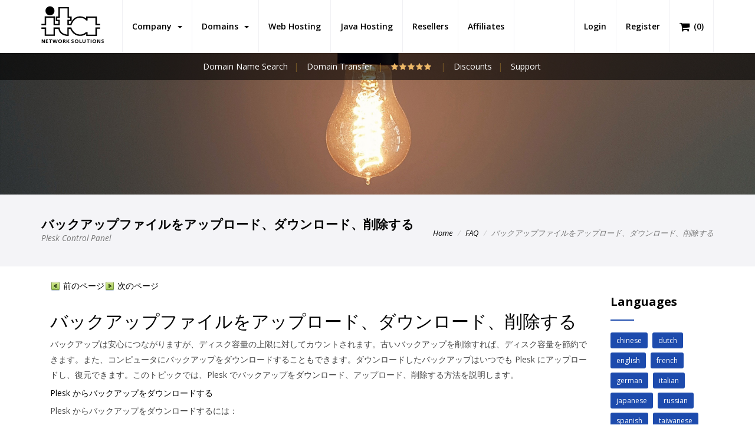

--- FILE ---
content_type: text/html; charset=utf-8
request_url: https://www.jsp-hosting.com/faq/plesk-customer/japanese/%E3%83%90%E3%83%83%E3%82%AF%E3%82%A2%E3%83%83%E3%83%97%E3%83%95%E3%82%A1%E3%82%A4%E3%83%AB%E3%82%92%E3%82%A2%E3%83%83%E3%83%97%E3%83%AD%E3%83%BC%E3%83%89%E3%80%81%E3%83%80%E3%82%A6%E3%83%B3%E3%83%AD%E3%83%BC%E3%83%89%E3%80%81%E5%89%8A%E9%99%A4%E3%81%99%E3%82%8B.html
body_size: 11067
content:
	<!DOCTYPE html PUBLIC "-//W3C//DTD XHTML 1.1//EN" "http://www.w3.org/TR/xhtml11/DTD/xhtml11.dtd">

<html xmlns="http://www.w3.org/1999/xhtml" xmlns:og="http://opengraphprotocol.org/schema/" prefix="og: http://ogp.me/ns#" lang="en">

<head>

                <title>バックアップファイルをアップロード、ダウンロード、削除する - ITA Network Solutions</title>
                <meta http-equiv="Content-Type" content="text/html; charset=utf-8" />
                <meta name="description" content="バックアップファイルをアップロード、ダウンロード、削除する. ITA Network Solutions. Web Hosting & Java Web Hosting Services. Domains, Wordpress Web Hosting, Plesk Web Hosting, Reseller Web Hosting & Affiliate Web Hosting." />
                <meta name="keywords" content="バックアップファイルをアップロード、ダウンロード、削除する, best, cheap, hosting, wordpress hosting, web hosting, java hosting, jsp hosting, tomcat hosting, mysql hosting, ftp hosting, email hosting" />
                <meta name="title" content="バックアップファイルをアップロード、ダウンロード、削除する - ITA Network Solutions" />
                <meta name="MSSmartTagsPreventParsing" content="TRUE" />
                <meta name="subject" content="バックアップファイルをアップロード、ダウンロード、削除する - ITA Network Solutions" />
                <meta name="coverage" content="worldwide" />
                <meta name="content-language" content="english" />
                <meta name="resource-type" content="document" />
                <meta name="company_name" content="ITA Network solutions" />
                <meta name="author" content="ITA Network Solutions" />
                <meta name="copyright" content="2026" />
                <meta name="language" content="en" />
                <meta name="classification" content="バックアップファイルをアップロード、ダウンロード、削除する, best, cheap, hosting, wordpress hosting, web hosting, java hosting, jsp hosting, tomcat hosting, mysql hosting, ftp hosting, email hosting" />
                <meta name="rating" content="general" />
                <meta name="revisit-after" content="1 day" />
                <meta name="googlebot" content="index, follow, archive" />
                <meta name="robots" content="all" />
                <meta name="robots" content="index, follow" />
                <meta name="distribution" content="global" />
                <meta property="og:title" content="バックアップファイルをアップロード、ダウンロード、削除する - ITA Network Solutions" />
                <meta property="og:type" content='website' />
                <meta property="og:url" content="https://www.jsp-hosting.com/faq/plesk-customer/japanese/バックアップファイルをアップロード、ダウンロード、削除する.html" />
                <meta property="og:description" content="バックアップファイルをアップロード、ダウンロード、削除する. ITA Network Solutions. Web Hosting & Java Web Hosting Services. Domains, Wordpress Web Hosting, Plesk Web Hosting, Reseller Web Hosting & Affiliate Web Hosting." />
                <meta property="og:image:type" content="image/png" />
                <meta property="og:image:width" content="640" />
                <meta property="og:image:height" content="428" />
                <meta property="og:image" content="https://www.jsp-hosting.com/templates/hosting/assets/images/logo.svg" />
                <meta property="og:image:url" content="https://www.jsp-hosting.com/templates/hosting/assets/images/logo.svg" />
                <meta property="og:image:secure_url" content="https://www.jsp-hosting.com/templates/hosting/assets/images/logo.svg" />
                <meta property="og:site_name" content="バックアップファイルをアップロード、ダウンロード、削除する - ITA Network Solutions" />

	    	<!-- Mobile viewport optimized -->
    		<meta http-equiv="X-UA-Compatible" content="IE=edge">
    		<meta name="viewport" content="width=device-width, initial-scale=1.0,maximum-scale=1.0, user-scalable=no">

    		<link href="/templates/six/css/all.min.css?v=2c80be" rel="stylesheet">
<script type="text/javascript">
    var csrfToken = '36b77457f35bc85d74b61572ceaa46708815d8a9',
        markdownGuide = 'Markdown Guide',
        locale = 'en',
        saved = 'saved',
        saving = 'autosaving',
        whmcsBaseUrl = "";
    </script>
<script src="/templates/six/js/scripts.min.js?v=2c80be"></script>

<link href="/assets/css/fontawesome-all.min.css" rel="stylesheet">


<!-- Styling -->
<link href="/templates/hosting/css/overrides.css" rel="stylesheet">
<link href="/templates/hosting/css/styles.css" rel="stylesheet">

<script src="/assets/js/jquery.countTo.js"></script>
<script src="/assets/js/jquery.inview.min.js"></script>
<script src="/assets/js/notify.js"></script>

<!-- Bars -->
<link rel="stylesheet" href="/templates/hosting/assets/css/fontawesome-stars-o.css">

<!-- Custom Styling -->
<link rel="stylesheet" href="/templates/hosting/css/custom.css?1">

    <!-- FAVICONS -->

                <link rel="apple-touch-icon" sizes="57x57" href="/templates/hosting/assets/images/favicon/apple-icon-57x57.png">
                <link rel="apple-touch-icon" sizes="60x60" href="/templates/hosting/assets/images/favicon/apple-icon-60x60.png">
                <link rel="apple-touch-icon" sizes="72x72" href="/templates/hosting/assets/images/favicon/apple-icon-72x72.png">
                <link rel="apple-touch-icon" sizes="76x76" href="/templates/hosting/assets/images/favicon/apple-icon-76x76.png">
                <link rel="apple-touch-icon" sizes="114x114" href="/templates/hosting/assets/images/favicon/apple-icon-114x114.png">
                <link rel="apple-touch-icon" sizes="120x120" href="/templates/hosting/assets/images/favicon/apple-icon-120x120.png">
                <link rel="apple-touch-icon" sizes="144x144" href="/templates/hosting/assets/images/favicon/apple-icon-144x144.png">
                <link rel="apple-touch-icon" sizes="152x152" href="/templates/hosting/assets/images/favicon/apple-icon-152x152.png">
                <link rel="apple-touch-icon" sizes="180x180" href="/templates/hosting/assets/images/favicon/apple-icon-180x180.png">
                <link rel="icon" type="image/png" sizes="192x192"  href="/templates/hosting/assets/images/favicon/android-icon-192x192.png">
                <link rel="icon" type="image/png" sizes="32x32" href="/templates/hosting/assets/images/favicon/favicon-32x32.png">
                <link rel="icon" type="image/png" sizes="96x96" href="/templates/hosting/assets/images/favicon/favicon-96x96.png">
                <link rel="icon" type="image/png" sizes="16x16" href="/templates/hosting/assets/images/favicon/favicon-16x16.png">
                <link rel="manifest" href="/templates/hosting/assets/images/favicon/manifest.json">
                <meta name="msapplication-TileColor" content="#ffffff">
                <meta name="msapplication-TileImage" content="/templates/hosting/assets/images/favicon/ms-icon-144x144.png">
                <meta name="theme-color" content="#ffffff">

                <link rel="canonical" href="https://www.jsp-hosting.com/faq/plesk-customer/japanese/%E3%83%90%E3%83%83%E3%82%AF%E3%82%A2%E3%83%83%E3%83%97%E3%83%95%E3%82%A1%E3%82%A4%E3%83%AB%E3%82%92%E3%82%A2%E3%83%83%E3%83%97%E3%83%AD%E3%83%BC%E3%83%89%E3%80%81%E3%83%80%E3%82%A6%E3%83%B3%E3%83%AD%E3%83%BC%E3%83%89%E3%80%81%E5%89%8A%E9%99%A4%E3%81%99%E3%82%8B.html" />
                <link rel="publisher" href="" />

    <!-- TEMPLATE STYLES -->
    <link rel="stylesheet" type="text/css" href="/templates/hosting/style.css">
    <!-- RESPONSIVE STYLES -->
    <link rel="stylesheet" type="text/css" href="/templates/hosting/assets/css/responsive.css">
    <!-- CUSTOM STYLES -->
    <link rel="stylesheet" type="text/css" href="/templates/hosting/assets/css/custom.css">

<!-- HTML5 Shim and Respond.js IE8 support of HTML5 elements and media queries -->
<!-- WARNING: Respond.js doesn't work if you view the page via file:// -->
<!--[if lt IE 9]>
  <script src="https://oss.maxcdn.com/libs/html5shiv/3.7.0/html5shiv.js"></script>
  <script src="https://oss.maxcdn.com/libs/respond.js/1.4.2/respond.min.js"></script>
<![endif]-->



    <link rel="stylesheet" type="text/css" href="/css/swiper.min.css">

    <!-- REVOLUTION STYLE SHEETS -->
    <link rel="stylesheet" type="text/css" href="/templates/hosting/assets/revolution/css/settings.css">
    <!-- REVOLUTION LAYERS STYLES -->
    <link rel="stylesheet" type="text/css" href="/templates/hosting/assets/revolution/css/layers.css">
    <!-- REVOLUTION NAVIGATION STYLES -->
    <link rel="stylesheet" type="text/css" href="/templates/hosting/assets/revolution/css/navigation.css">



		




		<!-- Global site tag (gtag.js) - Google Analytics -->
		<script async src="https://www.googletagmanager.com/gtag/js?id=UA-219026877-1">
		</script>
		<script>
			  window.dataLayer = window.dataLayer || [];
			  function gtag() { dataLayer.push(arguments); }
			  gtag('js', new Date());

			  gtag('config', 'UA-219026877-1');
		</script>


</head>
<body>



	<script>
                var vote_success = "Thank you for your vote!";
                var vote_error = "Voting is not allowed!";
		var initial_rating = parseFloat("5");
	</script>

<script type="application/ld+json">
{"@context":"http:\/\/schema.org","@type":"BreadcrumbList","itemListElement":[{"@type":"ListItem","position":1,"item":{"@id":"https:\/\/www.jsp-hosting.com","name":"ITA Network Solutions","image":"https:\/\/www.jsp-hosting.com\/templates\/hosting\/assets\/images\/logo.jpg"}},{"@type":"ListItem","position":2,"item":{"@id":"https:\/\/www.jsp-hosting.com\/web-hosting.html","name":"Web Hosting","image":"https:\/\/www.jsp-hosting.com\/templates\/hosting\/assets\/images\/logo.jpg"}},{"@type":"ListItem","position":3,"item":{"@id":"https:\/\/www.jsp-hosting.com\/faq\/plesk-customer\/japanese\/\u30d0\u30c3\u30af\u30a2\u30c3\u30d7\u30d5\u30a1\u30a4\u30eb\u3092\u30a2\u30c3\u30d7\u30ed\u30fc\u30c9\u3001\u30c0\u30a6\u30f3\u30ed\u30fc\u30c9\u3001\u524a\u9664\u3059\u308b.html","name":"\u30d0\u30c3\u30af\u30a2\u30c3\u30d7\u30d5\u30a1\u30a4\u30eb\u3092\u30a2\u30c3\u30d7\u30ed\u30fc\u30c9\u3001\u30c0\u30a6\u30f3\u30ed\u30fc\u30c9\u3001\u524a\u9664\u3059\u308b - ITA Network Solutions","image":"https:\/\/www.jsp-hosting.com\/templates\/hosting\/assets\/images\/logo.jpg"}}]}
</script>
<script type="application/ld+json">
{"@context":"http:\/\/schema.org","@type":"Article","name":"\u30d0\u30c3\u30af\u30a2\u30c3\u30d7\u30d5\u30a1\u30a4\u30eb\u3092\u30a2\u30c3\u30d7\u30ed\u30fc\u30c9\u3001\u30c0\u30a6\u30f3\u30ed\u30fc\u30c9\u3001\u524a\u9664\u3059\u308b - ITA Network Solutions","headline":"\u30d0\u30c3\u30af\u30a2\u30c3\u30d7\u30d5\u30a1\u30a4\u30eb\u3092\u30a2\u30c3\u30d7\u30ed\u30fc\u30c9\u3001\u30c0\u30a6\u30f3\u30ed\u30fc\u30c9\u3001\u524a\u9664\u3059\u308b - ITA Network Solutions","image":{"@type":"ImageObject","image":"https:\/\/www.jsp-hosting.com\/templates\/hosting\/assets\/images\/logo.jpg","url":"https:\/\/www.jsp-hosting.com\/templates\/hosting\/assets\/images\/logo.jpg","width":839,"height":427},"sameAs":"https:\/\/www.jsp-hosting.com","mainEntityOfPage":"https:\/\/www.jsp-hosting.com","genre":null,"publisher":{"@type":"Organization","name":"ITA Network Solutions","logo":{"@type":"ImageObject","image":"https:\/\/www.jsp-hosting.com\/templates\/hosting\/assets\/images\/logo-small.jpg","url":"https:\/\/www.jsp-hosting.com\/templates\/hosting\/assets\/images\/logo-small.jpg","width":120,"height":60},"url":"https:\/\/www.jsp-hosting.com","address":{"@type":"PostalAddress","addressLocality":"1714 Stockton Street, San Francisco","addressCountry":"USA"}},"url":"https:\/\/www.jsp-hosting.com\/faq\/plesk-customer\/japanese\/\u30d0\u30c3\u30af\u30a2\u30c3\u30d7\u30d5\u30a1\u30a4\u30eb\u3092\u30a2\u30c3\u30d7\u30ed\u30fc\u30c9\u3001\u30c0\u30a6\u30f3\u30ed\u30fc\u30c9\u3001\u524a\u9664\u3059\u308b.html","datePublished":"17 Jan 2026","dateCreated":"17 Jan 2026","dateModified":"17 Jan 2026","description":"\u30d0\u30c3\u30af\u30a2\u30c3\u30d7\u30d5\u30a1\u30a4\u30eb\u3092\u30a2\u30c3\u30d7\u30ed\u30fc\u30c9\u3001\u30c0\u30a6\u30f3\u30ed\u30fc\u30c9\u3001\u524a\u9664\u3059\u308b. ITA Network Solutions. Web Hosting & Java Web Hosting Services. Domains, Wordpress Web Hosting, Plesk Web Hosting, Reseller Web Hosting & Affiliate Web Hosting.","articleBody":"\u30d0\u30c3\u30af\u30a2\u30c3\u30d7\u30d5\u30a1\u30a4\u30eb\u3092\u30a2\u30c3\u30d7\u30ed\u30fc\u30c9\u3001\u30c0\u30a6\u30f3\u30ed\u30fc\u30c9\u3001\u524a\u9664\u3059\u308b. ITA Network Solutions. Web Hosting & Java Web Hosting Services. Domains, Wordpress Web Hosting, Plesk Web Hosting, Reseller Web Hosting & Affiliate Web Hosting.","author":{"@type":"Organization","name":"ITA Network Solutions","logo":{"@type":"ImageObject","image":"https:\/\/www.jsp-hosting.com\/templates\/hosting\/assets\/images\/logo.jpg","url":"https:\/\/www.jsp-hosting.com\/templates\/hosting\/assets\/images\/logo.jpg","width":839,"height":427},"url":"https:\/\/www.jsp-hosting.com","address":{"@type":"PostalAddress","addressLocality":"1714 Stockton Street, San Francisco","addressCountry":"USA"}}}
</script>


<!-- START HOSTHUBS -->


        <header class="header header-affix" style="z-index:1000">
            <div class="container-fluid">
                <nav class="navbar navbar-default yamm">
                    <div class="container">
                        <div class="navbar-header">
                            <button type="button" class="navbar-toggle collapsed" data-toggle="collapse" data-target="#navbar" aria-expanded="false" aria-controls="navbar">
                                <span class="sr-only">Toggle navigation</span>
				<i class="fa fa-bars fa-2x"></i>

                            </button>

			    <div class="cart-div hidden-md hidden-lg"><a title="View Cart" href="/cart.php?a=view" class="quick-nav"><i class="fa fa-shopping-cart fa-lg"></i> <span id="cartItemCount">(0)</span></a></div>


                            <a class="navbar-brand" href="/" style="padding-bottom:15px;padding-top:10px;">
                                <img src="/templates/hosting/assets/images/logo.svg" width="100px" alt="" style="padding:0;margin:0">
				<div style="margin-top:3px;font-size:9px;font-weight:bold;display:block;text-align:left">NETWORK SOLUTIONS</div>
                            </a>

                        </div>

                        <div id="navbar" class="navbar-collapse collapse">
                            <ul class="nav navbar-nav navbar-left">
				     <li menuItemName="Company" class="dropdown" id="Primary_Navbar-Company">
        <a class="dropdown-toggle" data-toggle="dropdown" href="#">
                        Company
                        &nbsp;<b class="caret"></b>        </a>
                    <ul class="dropdown-menu">
                            <li menuItemName="About Us" id="Primary_Navbar-Company-About_Us">
                    <a href="/about-us.html">
                                                About Us
                                            </a>
                </li>
                            <li menuItemName="Discounts" id="Primary_Navbar-Company-Discounts">
                    <a href="/web-hosting-discounts.html">
                                                Discounts
                                            </a>
                </li>
                            <li menuItemName="Gallery" id="Primary_Navbar-Company-Gallery">
                    <a href="/gallery.html">
                                                Gallery
                                            </a>
                </li>
                            <li menuItemName="Locations" id="Primary_Navbar-Company-Locations">
                    <a href="/locations.html">
                                                Locations
                                            </a>
                </li>
                        </ul>
            </li>
      <li menuItemName="Domains" class="dropdown" id="Primary_Navbar-Domains">
        <a class="dropdown-toggle" data-toggle="dropdown" href="#">
                        Domains
                        &nbsp;<b class="caret"></b>        </a>
                    <ul class="dropdown-menu">
                            <li menuItemName="Domain Name Search" id="Primary_Navbar-Domains-Domain_Name_Search">
                    <a href="/domain-name-search.html">
                                                Domain Name Search
                                            </a>
                </li>
                            <li menuItemName="Domain Transfer" id="Primary_Navbar-Domains-Domain_Transfer">
                    <a href="/domain-transfer.html">
                                                Domain Transfer
                                            </a>
                </li>
                        </ul>
            </li>
      <li menuItemName="Web Hosting" class="" id="Primary_Navbar-Web_Hosting">
        <a href="/web-hosting.html">
                        Web Hosting
                                </a>
            </li>
      <li menuItemName="Java Hosting" class="" id="Primary_Navbar-Java_Hosting">
        <a href="/java-hosting.html">
                        Java Hosting
                                </a>
            </li>
      <li menuItemName="Resellers" class="" id="Primary_Navbar-Resellers">
        <a href="/reseller-hosting.html">
                        Resellers
                                </a>
            </li>
      <li menuItemName="Affiliates" class="" id="Primary_Navbar-Affiliates">
        <a href="/affiliates.html">
                        Affiliates
                                </a>
            </li>
                             </ul>

                            <ul class="nav navbar-nav navbar-right">
                                                                <li><a class="button" href="/login.html">Login</a></li>
                                <li><a class="link" href="/register.html">Register</a></li>
                                				<li class="visible-md visible-lg"><a class="link" title="View Cart" href="/cart.php?a=view" class="quick-nav"><i class="fa fa-shopping-cart fa-lg"></i> <span class="hidden-xs">(</span><span id="cartItemCount">0</span><span class="hidden-xs">)</span></a></li>
                            </ul>
                        </div><!--/.nav-collapse -->
                    </div><!--/.container-fluid -->
                </nav><!-- end nav -->
            </div><!-- end container -->
        </header><!-- end header -->





<!-- END HOSTHUBS -->


        <div class="after-header">
            <div class="container">
                <div class="row">
                    <div class="col-md-8 col-md-offset-2">
                        <ul class="list-inline text-center">
                                <li><a href="/domain-name-search.html">Domain Name Search</a></li>
                                <li><a href="/domain-transfer.html">Domain Transfer</a></li>
				<li>
					<select id="data-rating" style="display:none">
			  			<option value="1">1</option>
			  			<option value="2">2</option>
			  			<option value="3">3</option>
			  			<option value="4">4</option>
			  			<option value="5">5</option>
					</select>

				</li>
                                <li><a href="/web-hosting-discounts.html">Discounts</a></li>
                                <li><a href="/web-hosting-support.html">Support</a></li>

                        </ul>
                    </div>
                </div><!-- end row -->
            </div><!-- end container -->
        </div><!-- end after-header -->


        <section class="section paralbackground page-banner" style="background-image:url('/templates/hosting/assets/images/header_faq.jpg');" data-img-width="2000" data-img-height="450" data-diff="100">
        </section><!-- end section -->

        <div class="section page-title lb">
            <div class="container clearfix">
                <div class="title-area pull-left">
                    <h1>バックアップファイルをアップロード、ダウンロード、削除する<br><small>Plesk Control Panel</small></h1>
                </div><!-- /.pull-right -->
                <div class="pull-right hidden-xs">
                    <div class="bread">
                        <ol class="breadcrumb">
                            <li><a href="/">Home</a></li>
			    <li><a href="/faq.html">FAQ</a></li>
                            <li class="active">バックアップファイルをアップロード、ダウンロード、削除する</li>
                        </ol>
                    </div><!-- end bread -->
                </div><!-- /.pull-right -->
            </div>
        </div><!-- end page-title -->





<section id="main-body">
<div class="container">
    <div class="row">
        <!-- Container for main page display content -->
        <div class="main-content">




                <div class="row">
                    <div class="col-md-10 col-sm-12 mtl first">
                        <div class="content">
                            <div class="post-padding clearfix">
                                <div class="faq-content">
					
<table class="relatedtopics aboveheading" cellpadding="0" cellspacing="0" border="0"><tr valign="top"><td>
<p class="pagenavigation"><a href="/faq/plesk-customer/japanese/リモートストレージを構成する.html" target="_self"><img src="/images/faq/plesk-customer/japanese/38976.gif" alt="&#21069;&#12398;&#12506;&#12540;&#12472;" height="16" width="16" vspace="0" hspace="1" align="top" border="0"> &#21069;&#12398;&#12506;&#12540;&#12472;</a></p></td>
<td>
<p class="pagenavigation"><a href="/faq/plesk-customer/japanese/データベースバックアップファイルをダウンロードする（windows）.html" target="_self"><img src="/images/faq/plesk-customer/japanese/38977.gif" alt="&#27425;&#12398;&#12506;&#12540;&#12472;" height="16" width="16" vspace="0" hspace="1" align="top" border="0"> &#27425;&#12398;&#12506;&#12540;&#12472;</a></p></td>
<td>
<p class="pagenavigation"></p></td>
<td>
<p class="pagenavigation"></p></td>
</tr></table><h2 class="heading2">&#12496;&#12483;&#12463;&#12450;&#12483;&#12503;&#12501;&#12449;&#12452;&#12523;&#12434;&#12450;&#12483;&#12503;&#12525;&#12540;&#12489;&#12289;&#12480;&#12454;&#12531;&#12525;&#12540;&#12489;&#12289;&#21066;&#38500;&#12377;&#12427;</h2>
<p class="bodytext">&#12496;&#12483;&#12463;&#12450;&#12483;&#12503;&#12399;&#23433;&#24515;&#12395;&#12388;&#12394;&#12364;&#12426;&#12414;&#12377;&#12364;&#12289;&#12487;&#12451;&#12473;&#12463;&#23481;&#37327;&#12398;&#19978;&#38480;&#12395;&#23550;&#12375;&#12390;&#12459;&#12454;&#12531;&#12488;&#12373;&#12428;&#12414;&#12377;&#12290;&#21476;&#12356;&#12496;&#12483;&#12463;&#12450;&#12483;&#12503;&#12434;&#21066;&#38500;&#12377;&#12428;&#12400;&#12289;&#12487;&#12451;&#12473;&#12463;&#23481;&#37327;&#12434;&#31680;&#32004;&#12391;&#12365;&#12414;&#12377;&#12290;&#12414;&#12383;&#12289;&#12467;&#12531;&#12500;&#12517;&#12540;&#12479;&#12395;&#12496;&#12483;&#12463;&#12450;&#12483;&#12503;&#12434;&#12480;&#12454;&#12531;&#12525;&#12540;&#12489;&#12377;&#12427;&#12371;&#12392;&#12418;&#12391;&#12365;&#12414;&#12377;&#12290;&#12480;&#12454;&#12531;&#12525;&#12540;&#12489;&#12375;&#12383;&#12496;&#12483;&#12463;&#12450;&#12483;&#12503;&#12399;&#12356;&#12388;&#12391;&#12418; Plesk &#12395;&#12450;&#12483;&#12503;&#12525;&#12540;&#12489;&#12375;&#12289;&#24489;&#20803;&#12391;&#12365;&#12414;&#12377;&#12290;&#12371;&#12398;&#12488;&#12500;&#12483;&#12463;&#12391;&#12399;&#12289;Plesk &#12391;&#12496;&#12483;&#12463;&#12450;&#12483;&#12503;&#12434;&#12480;&#12454;&#12531;&#12525;&#12540;&#12489;&#12289;&#12450;&#12483;&#12503;&#12525;&#12540;&#12489;&#12289;&#21066;&#38500;&#12377;&#12427;&#26041;&#27861;&#12434;&#35500;&#26126;&#12375;&#12414;&#12377;&#12290;</p>
<h5 class="heading5">Plesk &#12363;&#12425;&#12496;&#12483;&#12463;&#12450;&#12483;&#12503;&#12434;&#12480;&#12454;&#12531;&#12525;&#12540;&#12489;&#12377;&#12427;</h5>
<p class="procedureheading">Plesk &#12363;&#12425;&#12496;&#12483;&#12463;&#12450;&#12483;&#12503;&#12434;&#12480;&#12454;&#12531;&#12525;&#12540;&#12489;&#12377;&#12427;&#12395;&#12399;&#65306;</p>
<ol class="procedurelistnumber"><li class="procedurelistnumber"><strong class="specialbold">&#65339;&#12454;&#12455;&#12502;&#12469;&#12452;&#12488;&#12392;&#12489;&#12513;&#12452;&#12531;&#65341;</strong>&gt;&nbsp;<strong class="specialbold">&#65339;&#12496;&#12483;&#12463;&#12450;&#12483;&#12503;&#12510;&#12493;&#12540;&#12472;&#12515;&#65341;</strong>&#12391;&#12289;&#12480;&#12454;&#12531;&#12525;&#12540;&#12489;&#12375;&#12383;&#12356;&#12496;&#12483;&#12463;&#12450;&#12483;&#12503;&#12434;&#12463;&#12522;&#12483;&#12463;&#12375;&#12414;&#12377;&#12290;</li><li class="procedurelistnumber"><strong class="specialbold">&#65339;&#12480;&#12454;&#12531;&#12525;&#12540;&#12489;&#65341;</strong>&#12434;&#12463;&#12522;&#12483;&#12463;&#12375;&#12414;&#12377;&#12290;<p class="widegraphic"><img src="/images/faq/plesk-customer/japanese/78938.png" alt="" height="194" width="383" vspace="0" hspace="0" align="bottom" border="0"></p>
</li><li class="procedurelistnumber">&#12496;&#12483;&#12463;&#12450;&#12483;&#12503;&#12364;&#12497;&#12473;&#12527;&#12540;&#12489;&#12391;&#20445;&#35703;&#12373;&#12428;&#12390;&#12356;&#12394;&#12356;&#22580;&#21512;&#12289;Plesk &#12364;&#12497;&#12473;&#12527;&#12540;&#12489;&#12391;&#20445;&#35703;&#12377;&#12427;&#12424;&#12358;&#12395;&#25552;&#26696;&#12375;&#12414;&#12377;&#12290;<p class="widegraphic"><img src="/images/faq/plesk-customer/japanese/78939.png" alt="" height="176" width="428" vspace="0" hspace="0" align="bottom" border="0"></p>
<p class="listcontinue">&#35442;&#24403;&#12377;&#12427;&#12501;&#12451;&#12540;&#12523;&#12489;&#12395;&#12497;&#12473;&#12527;&#12540;&#12489;&#12434;&#20837;&#21147;&#12377;&#12427;&#12371;&#12392;&#12391;&#12289;&#12497;&#12473;&#12527;&#12540;&#12489;&#12391;&#20445;&#35703;&#12377;&#12427;&#12371;&#12392;&#12434;&#12362;&#21223;&#12417;&#12375;&#12414;&#12377;&#12290;</p>
<p class="listcontinue">&#12496;&#12483;&#12463;&#12450;&#12483;&#12503;&#12434;&#12497;&#12473;&#12527;&#12540;&#12489;&#12391;&#20445;&#35703;&#12375;&#12383;&#12367;&#12394;&#12356;&#22580;&#21512;&#12289;&#65339;&#12497;&#12473;&#12527;&#12540;&#12489;&#20445;&#35703;&#12434;&#20351;&#29992;&#12377;&#12427;&#65341;&#12481;&#12455;&#12483;&#12463;&#12508;&#12483;&#12463;&#12473;&#12434;&#12458;&#12501;&#12395;&#12375;&#12414;&#12377;&#12290;</p>
</li><li class="procedurelistnumber"><strong class="specialbold">&#65339;OK&#65341;</strong>&#12434;&#12463;&#12522;&#12483;&#12463;&#12375;&#12414;&#12377;&#12290;</li></ol><p class="bodytext">&#12496;&#12483;&#12463;&#12450;&#12483;&#12503;&#12501;&#12449;&#12452;&#12523;&#12399;&#12289;&#12502;&#12521;&#12454;&#12470;&#35373;&#23450;&#12391;&#25351;&#23450;&#12373;&#12428;&#12383;&#12300;Downloads&#12301;&#12487;&#12451;&#12524;&#12463;&#12488;&#12522;&#12395;&#12480;&#12454;&#12531;&#12525;&#12540;&#12489;&#12373;&#12428;&#12414;&#12377;&#12290;&#12496;&#12483;&#12463;&#12450;&#12483;&#12503;&#12398;&#12480;&#12454;&#12531;&#12525;&#12540;&#12489;&#12364;&#23436;&#20102;&#12375;&#12383;&#12425;&#12289;&#12469;&#12540;&#12496;&#12398;&#12473;&#12488;&#12524;&#12540;&#12472;&#12363;&#12425;&#21066;&#38500;&#12391;&#12365;&#12414;&#12377;&#12290;</p>
<h5 class="heading5">Plesk &#12395;&#12496;&#12483;&#12463;&#12450;&#12483;&#12503;&#12501;&#12449;&#12452;&#12523;&#12434;&#12450;&#12483;&#12503;&#12525;&#12540;&#12489;&#12377;&#12427;</h5>
<p class="bodytext">&#12480;&#12454;&#12531;&#12525;&#12540;&#12489;&#12375;&#12383;&#12496;&#12483;&#12463;&#12450;&#12483;&#12503;&#12434;&#24489;&#20803;&#12377;&#12427;&#12395;&#12399;&#12289;&#12414;&#12378; Plesk &#12395;&#12450;&#12483;&#12503;&#12525;&#12540;&#12489;&#12377;&#12427;&#24517;&#35201;&#12364;&#12354;&#12426;&#12414;&#12377;&#12290;</p>
<p class="procedureheading">Plesk &#12395;&#12496;&#12483;&#12463;&#12450;&#12483;&#12503;&#12434;&#12450;&#12483;&#12503;&#12525;&#12540;&#12489;&#12377;&#12427;&#12395;&#12399;&#65306;</p>
<ol class="procedurelistnumber"><li class="procedurelistnumber"><strong class="specialbold">&#65339;&#12454;&#12455;&#12502;&#12469;&#12452;&#12488;&#12392;&#12489;&#12513;&#12452;&#12531;&#65341;</strong>&gt;<strong class="specialbold">&#65339;&#12496;&#12483;&#12463;&#12450;&#12483;&#12503;&#12510;&#12493;&#12540;&#12472;&#12515;&#65341;</strong>&#12395;&#36914;&#12415;&#12289;<strong class="specialbold">&#65339;&#12450;&#12483;&#12503;&#12525;&#12540;&#12489;&#65341;</strong>&#12434;&#12463;&#12522;&#12483;&#12463;&#12375;&#12414;&#12377;&#12290;</li><li class="procedurelistnumber"><strong class="specialbold">&#65339;&#12501;&#12449;&#12452;&#12523;&#12434;&#36984;&#25246;&#65341;</strong>&#12434;&#12463;&#12522;&#12483;&#12463;&#12375;&#12390;&#12289;&#12450;&#12483;&#12503;&#12525;&#12540;&#12489;&#12377;&#12427;&#12496;&#12483;&#12463;&#12450;&#12483;&#12503;&#12501;&#12449;&#12452;&#12523;&#12434;&#36984;&#25246;&#12375;&#12414;&#12377;&#12290;</li><li class="procedurelistnumber">&#12496;&#12483;&#12463;&#12450;&#12483;&#12503;&#12501;&#12449;&#12452;&#12523;&#12364;&#12497;&#12473;&#12527;&#12540;&#12489;&#20445;&#35703;&#12373;&#12428;&#12390;&#12356;&#12427;&#22580;&#21512;&#12289;&#35442;&#24403;&#12377;&#12427;&#12501;&#12451;&#12540;&#12523;&#12489;&#12395;&#12497;&#12473;&#12527;&#12540;&#12489;&#12434;&#20837;&#21147;&#12375;&#12414;&#12377;&#12290;</li><li class="procedurelistnumber">&#27491;&#12375;&#12356;&#12497;&#12473;&#12527;&#12540;&#12489;&#12434;&#20837;&#21147;&#12375;&#12394;&#12367;&#12390;&#12418;&#12289;&#12496;&#12483;&#12463;&#12450;&#12483;&#12503;&#12399;&#12450;&#12483;&#12503;&#12525;&#12540;&#12489;&#12373;&#12428;&#12414;&#12377;&#12364;&#12289;&#24489;&#20803;&#12434;&#35430;&#12415;&#12427;&#12392;&#20877;&#12403;&#12497;&#12473;&#12527;&#12540;&#12489;&#12398;&#20837;&#21147;&#12434;&#27714;&#12417;&#12425;&#12428;&#12414;&#12377;&#12290;<p class="listcontinue">&#12496;&#12483;&#12463;&#12450;&#12483;&#12503;&#12364;&#12497;&#12473;&#12527;&#12540;&#12489;&#12391;&#20445;&#35703;&#12373;&#12428;&#12390;&#12356;&#12394;&#12356;&#22580;&#21512;&#12289;&#65339;&#12497;&#12473;&#12527;&#12540;&#12489;&#20445;&#35703;&#12434;&#20351;&#29992;&#12377;&#12427;&#65288;&#25512;&#22888;&#65289;&#65341;&#12481;&#12455;&#12483;&#12463;&#12508;&#12483;&#12463;&#12473;&#12434;&#12458;&#12501;&#12395;&#12375;&#12414;&#12377;&#12290;</p>
</li><li class="procedurelistnumber"><strong class="specialbold">&#65339;OK&#65341;</strong>&#12434;&#12463;&#12522;&#12483;&#12463;&#12375;&#12414;&#12377;&#12290;</li></ol><p class="bodytext">&#12496;&#12483;&#12463;&#12450;&#12483;&#12503;&#12501;&#12449;&#12452;&#12523;&#12364; Plesk &#12469;&#12540;&#12496;&#12395;&#12450;&#12483;&#12503;&#12525;&#12540;&#12489;&#12373;&#12428;&#12414;&#12377;&#12290;&#12496;&#12483;&#12463;&#12450;&#12483;&#12503;&#12398;&#12450;&#12483;&#12503;&#12525;&#12540;&#12489;&#12364;&#23436;&#20102;&#12377;&#12427;&#12392;&#12289;&#12469;&#12540;&#12496;&#12473;&#12488;&#12524;&#12540;&#12472;&#12398;&#12496;&#12483;&#12463;&#12450;&#12483;&#12503;&#12522;&#12473;&#12488;&#12395;&#34920;&#31034;&#12373;&#12428;&#12427;&#12424;&#12358;&#12395;&#12394;&#12426;&#12414;&#12377;&#12290;</p>
<h5 class="heading5">&#12496;&#12483;&#12463;&#12450;&#12483;&#12503;&#12434;&#21066;&#38500;&#12377;&#12427;</h5>
<p class="bodytext">&#12469;&#12540;&#12496;&#12473;&#12488;&#12524;&#12540;&#12472;&#12392;<a id="h78953" class="jumptemplate" title="&#12522;&#12514;&#12540;&#12488;&#12473;&#12488;&#12524;&#12540;&#12472;&#12434;&#27083;&#25104;&#12377;&#12427;" href="/faq/plesk-customer/japanese/リモートストレージを構成する.html" target="_self">&#12522;&#12514;&#12540;&#12488;&#12473;&#12488;&#12524;&#12540;&#12472;</a>&#12395;&#20445;&#23384;&#12375;&#12383;&#12496;&#12483;&#12463;&#12450;&#12483;&#12503;&#12399;&#21066;&#38500;&#12391;&#12365;&#12414;&#12377;&#12290;</p>
<p class="note"><strong class="buttons">&#27880;&#65306;</strong>&#21066;&#38500;&#12373;&#12428;&#12383;&#12496;&#12483;&#12463;&#12450;&#12483;&#12503;&#12501;&#12449;&#12452;&#12523;&#12395;&#20445;&#23384;&#12373;&#12428;&#12390;&#12356;&#12383;&#24773;&#22577;&#12399;&#12377;&#12409;&#12390;&#27704;&#20037;&#30340;&#12395;&#22833;&#12431;&#12428;&#12414;&#12377;&#12290;&#24517;&#35201;&#12394;&#12367;&#12394;&#12387;&#12383;&#12496;&#12483;&#12463;&#12450;&#12483;&#12503;&#12398;&#12415;&#12434;&#21066;&#38500;&#12377;&#12427;&#12424;&#12358;&#12395;&#12375;&#12390;&#12367;&#12384;&#12373;&#12356;&#12290;</p>
<p class="procedureheading">&#12496;&#12483;&#12463;&#12450;&#12483;&#12503;&#12434;&#21066;&#38500;&#12377;&#12427;&#12395;&#12399;&#65306;</p>
<ol class="procedurelistnumber"><li class="procedurelistnumber"><strong class="specialbold">&#65339;&#12454;&#12455;&#12502;&#12469;&#12452;&#12488;&#12392;&#12489;&#12513;&#12452;&#12531;&#65341;</strong>&gt;<strong class="specialbold">&#65339;&#12496;&#12483;&#12463;&#12450;&#12483;&#12503;&#12510;&#12493;&#12540;&#12472;&#12515;&#65341;</strong>&#12395;&#36914;&#12415;&#12414;&#12377;&#12290;</li><li class="procedurelistnumber">&#21066;&#38500;&#12377;&#12427;&#12496;&#12483;&#12463;&#12450;&#12483;&#12503;&#12501;&#12449;&#12452;&#12523;&#12398;&#12481;&#12455;&#12483;&#12463;&#12508;&#12483;&#12463;&#12473;&#12434;&#12458;&#12531;&#12395;&#12375;&#12390;&#12289;<strong class="specialbold">&#65339;&#21066;&#38500;&#65341;</strong>&#12434;&#12463;&#12522;&#12483;&#12463;&#12375;&#12414;&#12377;&#12290;</li></ol><p class="bodytext"></p>









                                </div><!-- end sitemap -->
                            </div><!-- end post-padding -->
                        </div><!-- end content -->
                    </div><!-- end col -->

 
                    <div class="col-md-2 col-sm-12 mtl last">
                        <div class="content">
                            <div class="post-padding clearfix">
                                <div class="small-title">
                                    <h3>Languages</h3>
                                    <hr>
                                </div><!-- end text -->

                                <div class="sitemap">
                                    <div class="tags clearfix">
					                                        <a href="/faq.html?ln=chinese">chinese</a>
					                                        <a href="/faq.html?ln=dutch">dutch</a>
					                                        <a href="/faq.html?ln=english">english</a>
					                                        <a href="/faq.html?ln=french">french</a>
					                                        <a href="/faq.html?ln=german">german</a>
					                                        <a href="/faq.html?ln=italian">italian</a>
					                                        <a href="/faq.html?ln=japanese">japanese</a>
					                                        <a href="/faq.html?ln=russian">russian</a>
					                                        <a href="/faq.html?ln=spanish">spanish</a>
					                                        <a href="/faq.html?ln=taiwanese">taiwanese</a>
					                                    </div><!-- end tags -->
                                </div><!-- end sitemap -->
                            </div><!-- end post-padding -->
                        </div><!-- end content -->
                    </div><!-- end col -->
                </div><!-- end row -->






</div>
</div>
</div>
</section>

<section style="display:none">
<div>
    <div>
        <div>



	        </div><!-- /.main-content -->
            </div>


    </div>
    <div class="clearfix"></div>
</section>



        <section class="smallsec">
            <div class="container">
                <div class="row">
                    <div class="col-md-8 text-center">
                        <h3>Have a pre-sale question for our packages?</h3>
                    </div>
                    <div class="col-md-4 text-center">
                        <a href="/web-hosting-support.html" class="btn btn-primary btn-lg"><i class="fa fa-question-circle"></i> Ask question</a>
                    </div><!-- end col -->
                </div><!-- end row -->
            </div><!-- end container -->
        </section><!-- end section -->


        <section class="section lb">
            <div class="container">
                <div class="row">
                    <div class="col-md-6 col-sm-6 col-xs-12">
                        <div class="small-title">
                            <h3>Services & Apps Hosting</h3>
                            <hr>
                        </div><!-- end big-title -->

                        <br>
			<div class="panel-group first-accordion withicon" id="accordion1">
                            <div class="panel panel-default">
                                <div class="panel-heading">
                                    <h4 class="panel-title">
                                        <a data-toggle="collapse" data-parent="#accordion0" href="#collapse0">
						<i class="fas fa-server"></i> Adult Hosting
					</a>
                                    </h4>
                                </div>
                                <div id="collapse0" class="panel-collapse collapse">
                                    <div class="panel-body">
                                        <p>Adult Hosting packages on Linux Servers.</p>
					<a href="/adult-hosting.html" class="btn btn-primary btn-lg" title="Adult Hosting"><i class="fa fa-eye"></i> Adult Hosting</a>
                                    </div>
                                </div>
                            </div>
                            <div class="panel panel-default">
                                <div class="panel-heading">
                                    <h4 class="panel-title">
                                        <a data-toggle="collapse" data-parent="#accordion1" href="#collapse1">
						<i class="fas fa-server"></i> Pixie CMS Hosting
					</a>
                                    </h4>
                                </div>
                                <div id="collapse1" class="panel-collapse collapse">
                                    <div class="panel-body">
                                        <p>Pixie is a free, open source web application that will help quickly create your own website. </p>
					<a href="/pixie-cms-hosting.html" class="btn btn-primary btn-lg" title="Pixie CMS Hosting"><i class="fa fa-eye"></i> Pixie CMS Hosting</a>
                                    </div>
                                </div>
                            </div>
                            <div class="panel panel-default">
                                <div class="panel-heading">
                                    <h4 class="panel-title">
                                        <a data-toggle="collapse" data-parent="#accordion2" href="#collapse2">
						<i class="fas fa-server"></i> WebGUI Hosting
					</a>
                                    </h4>
                                </div>
                                <div id="collapse2" class="panel-collapse collapse">
                                    <div class="panel-body">
                                        <p></p>
					<a href="/webgui-hosting.html" class="btn btn-primary btn-lg" title="WebGUI Hosting"><i class="fa fa-eye"></i> WebGUI Hosting</a>
                                    </div>
                                </div>
                            </div>
                            <div class="panel panel-default">
                                <div class="panel-heading">
                                    <h4 class="panel-title">
                                        <a data-toggle="collapse" data-parent="#accordion3" href="#collapse3">
						<i class="fas fa-server"></i> PRADO Hosting
					</a>
                                    </h4>
                                </div>
                                <div id="collapse3" class="panel-collapse collapse">
                                    <div class="panel-body">
                                        <p>PRADO is an open source, object-oriented, event-driven, component-based PHP web framework.</p>
					<a href="/prado-hosting.html" class="btn btn-primary btn-lg" title="PRADO Hosting"><i class="fa fa-eye"></i> PRADO Hosting</a>
                                    </div>
                                </div>
                            </div>
                            <div class="panel panel-default">
                                <div class="panel-heading">
                                    <h4 class="panel-title">
                                        <a data-toggle="collapse" data-parent="#accordion4" href="#collapse4">
						<i class="fas fa-server"></i> Google Closure Library Hosting
					</a>
                                    </h4>
                                </div>
                                <div id="collapse4" class="panel-collapse collapse">
                                    <div class="panel-body">
                                        <p>The Google Closure Library is a broad, well-tested, modular, and cross-browser JavaScript library.</p>
					<a href="/google-closure-library-hosting.html" class="btn btn-primary btn-lg" title="Google Closure Library Hosting"><i class="fa fa-eye"></i> Google Closure Library Hosting</a>
                                    </div>
                                </div>
                            </div>
                            <div class="panel panel-default">
                                <div class="panel-heading">
                                    <h4 class="panel-title">
                                        <a data-toggle="collapse" data-parent="#accordion5" href="#collapse5">
						<i class="fas fa-server"></i> Unit.js Hosting
					</a>
                                    </h4>
                                </div>
                                <div id="collapse5" class="panel-collapse collapse">
                                    <div class="panel-body">
                                        <p>Unit testing framework for Javascript</p>
					<a href="/unit.js-hosting.html" class="btn btn-primary btn-lg" title="Unit.js Hosting"><i class="fa fa-eye"></i> Unit.js Hosting</a>
                                    </div>
                                </div>
                            </div>
                            <div class="panel panel-default">
                                <div class="panel-heading">
                                    <h4 class="panel-title">
                                        <a data-toggle="collapse" data-parent="#accordion6" href="#collapse6">
						<i class="fas fa-server"></i> Jamroom Hosting
					</a>
                                    </h4>
                                </div>
                                <div id="collapse6" class="panel-collapse collapse">
                                    <div class="panel-body">
                                        <p>Jamroom is a community content management system. It enables you to bring your entire community online to participate in your websites content creation.</p>
					<a href="/jamroom-hosting.html" class="btn btn-primary btn-lg" title="Jamroom Hosting"><i class="fa fa-eye"></i> Jamroom Hosting</a>
                                    </div>
                                </div>
                            </div>
                            <div class="panel panel-default">
                                <div class="panel-heading">
                                    <h4 class="panel-title">
                                        <a data-toggle="collapse" data-parent="#accordion7" href="#collapse7">
						<i class="fas fa-server"></i> UltraPluginJS Hosting
					</a>
                                    </h4>
                                </div>
                                <div id="collapse7" class="panel-collapse collapse">
                                    <div class="panel-body">
                                        <p></p>
					<a href="/ultrapluginjs-hosting.html" class="btn btn-primary btn-lg" title="UltraPluginJS Hosting"><i class="fa fa-eye"></i> UltraPluginJS Hosting</a>
                                    </div>
                                </div>
                            </div>
                            <div class="panel panel-default">
                                <div class="panel-heading">
                                    <h4 class="panel-title">
                                        <a data-toggle="collapse" data-parent="#accordion8" href="#collapse8">
						<i class="fas fa-server"></i> Nibbleblog Hosting
					</a>
                                    </h4>
                                </div>
                                <div id="collapse8" class="panel-collapse collapse">
                                    <div class="panel-body">
                                        <p>Nibbleblog is easy, fast and free CMS Blog </p>
					<a href="/nibbleblog-hosting.html" class="btn btn-primary btn-lg" title="Nibbleblog Hosting"><i class="fa fa-eye"></i> Nibbleblog Hosting</a>
                                    </div>
                                </div>
                            </div>
                            <div class="panel panel-default">
                                <div class="panel-heading">
                                    <h4 class="panel-title">
                                        <a data-toggle="collapse" data-parent="#accordion9" href="#collapse9">
						<i class="fas fa-server"></i> Quick.CMS Hosting
					</a>
                                    </h4>
                                </div>
                                <div id="collapse9" class="panel-collapse collapse">
                                    <div class="panel-body">
                                        <p>Quick.CMS is comprehensive and easy to customize Content Management System helpfull in your web site management. This tool enables you to easily extend functionality and change layout of your website... and breath a sigh of relief. </p>
					<a href="/quick.cms-hosting.html" class="btn btn-primary btn-lg" title="Quick.CMS Hosting"><i class="fa fa-eye"></i> Quick.CMS Hosting</a>
                                    </div>
                                </div>
                            </div>
			</div>
	
                    </div><!-- end col -->

                    <div class="col-md-6 col-sm-6 col-xs-12">
                        <div class="small-title">
                            <h3>Services & Apps Hosting with Java Support</h3>
                            <hr>
                        </div><!-- end big-title -->

                        <br>

                        <div class="panel-group first-accordion withicon" id="accordion2">
                            <div class="panel panel-default">
                                <div class="panel-heading">
                                    <h4 class="panel-title">
                                        <a data-toggle="collapse" data-parent="#accordion0" href="#2_collapse0">
						<i class="fas fa-server"></i> Java Hosting
					</a>
                                    </h4>
                                </div>
                                <div id="2_collapse0" class="panel-collapse collapse">
                                    <div class="panel-body">
                                        <p>Java Hosting packages on Linux servers.</p>
					<a href="/java-hosting.html" class="btn btn-primary btn-lg" title="Java Hosting"><i class="fa fa-eye"></i> Java Hosting</a>
                                    </div>
                                </div>
                            </div>
                            <div class="panel panel-default">
                                <div class="panel-heading">
                                    <h4 class="panel-title">
                                        <a data-toggle="collapse" data-parent="#accordion1" href="#2_collapse1">
						<i class="fas fa-server"></i> OpenKM Hosting
					</a>
                                    </h4>
                                </div>
                                <div id="2_collapse1" class="panel-collapse collapse">
                                    <div class="panel-body">
                                        <p>OpenKM is a Free/Libre document management system that provides a web interface for managing arbitrary files.</p>
					<a href="/openkm-hosting.html" class="btn btn-primary btn-lg" title="OpenKM Hosting"><i class="fa fa-eye"></i> OpenKM Hosting</a>
                                    </div>
                                </div>
                            </div>
                            <div class="panel panel-default">
                                <div class="panel-heading">
                                    <h4 class="panel-title">
                                        <a data-toggle="collapse" data-parent="#accordion2" href="#2_collapse2">
						<i class="fas fa-server"></i> XWiki Hosting
					</a>
                                    </h4>
                                </div>
                                <div id="2_collapse2" class="panel-collapse collapse">
                                    <div class="panel-body">
                                        <p>XWiki is a free wiki software platform written in Java with a design emphasis on extensibility.</p>
					<a href="/xwiki-hosting.html" class="btn btn-primary btn-lg" title="XWiki Hosting"><i class="fa fa-eye"></i> XWiki Hosting</a>
                                    </div>
                                </div>
                            </div>
                            <div class="panel panel-default">
                                <div class="panel-heading">
                                    <h4 class="panel-title">
                                        <a data-toggle="collapse" data-parent="#accordion3" href="#2_collapse3">
						<i class="fas fa-server"></i> OpenWGA Hosting
					</a>
                                    </h4>
                                </div>
                                <div id="2_collapse3" class="panel-collapse collapse">
                                    <div class="panel-body">
                                        <p>OpenWGA is Web Content Management computer software running on the Java Enterprise Edition Platform.</p>
					<a href="/openwga-hosting.html" class="btn btn-primary btn-lg" title="OpenWGA Hosting"><i class="fa fa-eye"></i> OpenWGA Hosting</a>
                                    </div>
                                </div>
                            </div>
                            <div class="panel panel-default">
                                <div class="panel-heading">
                                    <h4 class="panel-title">
                                        <a data-toggle="collapse" data-parent="#accordion4" href="#2_collapse4">
						<i class="fas fa-server"></i> Apache Roller Hosting
					</a>
                                    </h4>
                                </div>
                                <div id="2_collapse4" class="panel-collapse collapse">
                                    <div class="panel-body">
                                        <p>Apache Roller is a Java-based Open Source "full-featured, Multi-blog, Multi-user, and group-blog server suitable for blog sites large and small".</p>
					<a href="/apache-roller-hosting.html" class="btn btn-primary btn-lg" title="Apache Roller Hosting"><i class="fa fa-eye"></i> Apache Roller Hosting</a>
                                    </div>
                                </div>
                            </div>
                            <div class="panel panel-default">
                                <div class="panel-heading">
                                    <h4 class="panel-title">
                                        <a data-toggle="collapse" data-parent="#accordion5" href="#2_collapse5">
						<i class="fas fa-server"></i> eXo Platform Hosting
					</a>
                                    </h4>
                                </div>
                                <div id="2_collapse5" class="panel-collapse collapse">
                                    <div class="panel-body">
                                        <p>eXo Platform is an open source, standard-based, Enterprise Social Collaboration Platform written in Java.</p>
					<a href="/exo-platform-hosting.html" class="btn btn-primary btn-lg" title="eXo Platform Hosting"><i class="fa fa-eye"></i> eXo Platform Hosting</a>
                                    </div>
                                </div>
                            </div>
                            <div class="panel panel-default">
                                <div class="panel-heading">
                                    <h4 class="panel-title">
                                        <a data-toggle="collapse" data-parent="#accordion6" href="#2_collapse6">
						<i class="fas fa-server"></i> LogicalDOC Hosting
					</a>
                                    </h4>
                                </div>
                                <div id="2_collapse6" class="panel-collapse collapse">
                                    <div class="panel-body">
                                        <p>LogicalDOC is a free document management system that is designed to handle and share documents within an organization. </p>
					<a href="/logicaldoc-hosting.html" class="btn btn-primary btn-lg" title="LogicalDOC Hosting"><i class="fa fa-eye"></i> LogicalDOC Hosting</a>
                                    </div>
                                </div>
                            </div>
                            <div class="panel panel-default">
                                <div class="panel-heading">
                                    <h4 class="panel-title">
                                        <a data-toggle="collapse" data-parent="#accordion7" href="#2_collapse7">
						<i class="fas fa-server"></i> Hippo CMS Hosting
					</a>
                                    </h4>
                                </div>
                                <div id="2_collapse7" class="panel-collapse collapse">
                                    <div class="panel-body">
                                        <p>Hippo CMS is an open-source, dual licensed, Content Management System.</p>
					<a href="/hippo-cms-hosting.html" class="btn btn-primary btn-lg" title="Hippo CMS Hosting"><i class="fa fa-eye"></i> Hippo CMS Hosting</a>
                                    </div>
                                </div>
                            </div>
                            <div class="panel panel-default">
                                <div class="panel-heading">
                                    <h4 class="panel-title">
                                        <a data-toggle="collapse" data-parent="#accordion8" href="#2_collapse8">
						<i class="fas fa-server"></i> dotCMS Hosting
					</a>
                                    </h4>
                                </div>
                                <div id="2_collapse8" class="panel-collapse collapse">
                                    <div class="panel-body">
                                        <p>dotCMS is an open source content management system (CMS) written in Java for managing content and content driven sites and applications.</p>
					<a href="/dotcms-hosting.html" class="btn btn-primary btn-lg" title="dotCMS Hosting"><i class="fa fa-eye"></i> dotCMS Hosting</a>
                                    </div>
                                </div>
                            </div>
                            <div class="panel panel-default">
                                <div class="panel-heading">
                                    <h4 class="panel-title">
                                        <a data-toggle="collapse" data-parent="#accordion9" href="#2_collapse9">
						<i class="fas fa-server"></i> Jahia Hosting
					</a>
                                    </h4>
                                </div>
                                <div id="2_collapse9" class="panel-collapse collapse">
                                    <div class="panel-body">
                                        <p></p>
					<a href="/jahia-hosting.html" class="btn btn-primary btn-lg" title="Jahia Hosting"><i class="fa fa-eye"></i> Jahia Hosting</a>
                                    </div>
                                </div>
                            </div>

                        </div> 
                    </div><!-- end col -->
                </div><!-- end row -->
            </div><!-- end container -->
        </section><!-- end section -->

        <section id="footer-hosthubs">
            <footer class="footer lb">
                <div class="container">
                    <div class="row">
                        <div class="col-md-3 col-sm-6 col-xs-12 footer-box">
                            <div class="widget clearfix">
                                <div class="widget-title">
                                    <h4>Web Hosting Services</h4>
                                </div><!-- end widget-title -->

                                <div class="link-widget">   
                                    <ul class="check">
					<li><a href="/web-hosting-discounts.html">Discounts</a></li>
                                        <li><a href="/web-hosting.html">Web Hosting</a></li>
                                        <li><a href="/java-hosting.html">Java Hosting</a></li>
					<li><a href="/adult-hosting.html">Adult Hosting</a></li>
					<li><a href="/services-hosting.html">Services & Apps Hosting</a></li>
                                        <li><a href="/reseller-hosting.html">Reseller Hosting Plans</a></li>
                                        <li><a href="/affiliates.html">Affiliates</a></li>
					<li><a href="/faq.html">Plesk FAQ</a></li>
					<li><a href="/knowledgebase">Articles</a></li>
                                    </ul><!-- end check -->
                                </div><!-- end link-widget -->
                            </div>


                            <div class="widget clearfix">
                                <div class="widget-title">
                                    <h4>Domains</h4>
                                </div><!-- end widget-title -->

                                <div class="link-widget">   
                                    <ul class="check">
                                        <li><a href="/domain-name-search.html">Domain Name Search</a></li>
                                        <li><a href="/domain-transfer.html">Domain Transfer</a></li>
                                    </ul><!-- end check -->
                                </div><!-- end link-widget -->
                            </div>




                        </div><!-- end col -->

                        <div class="col-md-3 col-sm-6 col-xs-12 footer-box">
                            <div class="widget clearfix">
                                <div class="widget-title">
                                    <h4>Services & Apps Hosting</h4>
                                </div><!-- end widget-title -->

                                <div class="link-widget">   
                                    <ul class="check">
                                        <li><a href="/plesk-hosting.html" title="Plesk Hosting">Plesk Hosting</a></li>
                                        <li><a href="/joomla-hosting.html" title="Joomla Hosting">Joomla Hosting</a></li>
                                        <li><a href="/php-hosting.html" title="PHP Hosting">PHP Hosting</a></li>
                                        <li><a href="/ftp-hosting.html" title="FTP Hosting">FTP Hosting</a></li>
                                        <li><a href="/magento-hosting.html" title="Magento Hosting">Magento Hosting</a></li>
                                        <li><a href="/perl-hosting.html" title="PERL Hosting">PERL Hosting</a></li>
                                        <li><a href="/webmail-hosting.html" title="Webmail Hosting">Webmail Hosting</a></li>
                                        <li><a href="/mysql-hosting.html" title="MySQL Hosting">MySQL Hosting</a></li>
                                        <li><a href="/bootstrap-hosting.html" title="Bootstrap Hosting">Bootstrap Hosting</a></li>
                                        <li><a href="/wordpress-hosting.html" title="WordPress Hosting">WordPress Hosting</a></li>
                                        <li><a href="/email-hosting.html" title="Email Hosting">Email Hosting</a></li>
                                        <li><a href="/drupal-hosting.html" title="Drupal Hosting">Drupal Hosting</a></li>
                                    </ul><!-- end check -->
                                </div><!-- end link-widget -->
                            </div>
                        </div><!-- end col -->

                        <div class="col-md-3 col-sm-6 col-xs-12 footer-box">
                            <div class="widget clearfix">
                                <div class="widget-title">
                                    <h4>Java Services & Apps Hosting</h4>
                                </div><!-- end widget-title -->

                                <div class="link-widget">   
                                    <ul class="check">
                                        <li><a href="/hippo-cms-hosting.html" title="Hippo CMS Hosting">Hippo CMS Hosting</a></li>
                                        <li><a href="/ametys-cms-hosting.html" title="Ametys CMS Hosting">Ametys CMS Hosting</a></li>
                                        <li><a href="/xwiki-hosting.html" title="XWiki Hosting">XWiki Hosting</a></li>
                                        <li><a href="/apache-roller-hosting.html" title="Apache Roller Hosting">Apache Roller Hosting</a></li>
                                        <li><a href="/tomcat-hosting.html" title="Tomcat Hosting">Tomcat Hosting</a></li>
                                        <li><a href="/liferay-hosting.html" title="Liferay Hosting">Liferay Hosting</a></li>
                                        <li><a href="/adult-java-hosting.html" title="Adult Java Hosting">Adult Java Hosting</a></li>
                                        <li><a href="/magnolia-hosting.html" title="Magnolia Hosting">Magnolia Hosting</a></li>
                                        <li><a href="/opencms-hosting.html" title="OpenCms Hosting">OpenCms Hosting</a></li>
                                        <li><a href="/private-jvm-hosting.html" title="Private JVM Hosting">Private JVM Hosting</a></li>
                                        <li><a href="/dotcms-hosting.html" title="dotCMS Hosting">dotCMS Hosting</a></li>
                                        <li><a href="/google-web-toolkit-hosting.html" title="Google Web Toolkit Hosting">Google Web Toolkit Hosting</a></li>

                                    </ul><!-- end check -->
                                </div><!-- end link-widget -->
                            </div>


                        </div><!-- end col -->

                        <div class="col-md-3 col-sm-6 col-xs-12 footer-box">
                            <div class="widget clearfix">
				<div class="widget-title">
					<a href="https://www.yepse.com/?r=31303331303835323231">
                                    		<h4 style="margin-bottom:0">Recommended by Yepse</h4>
					</a>
                                </div><!-- end widget-title -->

				<div id="yepse_ads"></div><script async="async" src="https://www.yepse.com/invs/?u=31303331303835323231&number=5&position=vertical&background=1D4BAD&fontcolor=ffffff&frame_bordercolor=1D4BAD&frame_fontcolor=1D4BAD&category=0&subcategory=0"></script>

                            </div>


                        </div><!-- end col -->
                    </div><!-- end row -->
                </div><!-- end container -->
            </footer><!-- end footer -->

            <div class="footer-distributed">
                <div class="container">
                    <div class="row">
                        <div class="col-md-4 col-sm-6 col-xs-12 footer-left">

                            <div class="widget">
			    <p class="footer-company-about"><span>ITA NETWORK SOLUTIONS</span></p>
			    <p class="footer-company-about">Web and java hosting provider with long experience on the market.</p>

                            <p class="footer-links">
                                <a href="/">Home</a>
                                ·
                                <a href="/about-us.html">About Us</a>
                                ·
                                <a href="/gallery.html">Gallery</a>
                                ·
                                <a href="/locations.html">Locations</a>
                                ·
                                <a href="/web-hosting-support.html">Support</a>
                            </p>
                            <p class="footer-links">
                                <a href="/terms.html">Terms and conditions</a>
                                ·
                                <a href="/privacy.html">Privacy policy</a>
                            </p>

                            <p class="footer-links"><a href="https://www.lafit-trans.com" target="_blank" title="Translation Services - La Fit Trans">Translation Services - La Fit Trans</a></p>

                            <p class="footer-company-name">Copyright &copy; 2002 - 2026</p>
                            </div>


                        </div>



                        <div class="col-md-4 col-sm-6 col-xs-12 ">

                            <div class="widget">
                            <p class="footer-company-about">
                                <span style="margin-bottom:17px">Locations</span>
			    </p>
			    </div>


                            <div class="widget footer-center" style="margin-top:20px">

                            <div>
				<p>
                                <i class="fa fa-map-marker"></i>
                                <a href="https://www.itanets.com" target="_blank" title="Web Hosting USA">1714 Stockton Street, San Francisco, US</a>
				</p>
				
                            </div>
                            <div>
				<p>
                                <i class="fa fa-map-marker"></i>
                                <a href="https://www.itanets.co.uk" target="_blank" title="Web Hosting UK">32 Jupp Rd, London, UK</a>
				</p>
                            </div>
                            <div>
				<p>
                                <i class="fa fa-map-marker"></i>
                                <a href="https://www.itanets.eu" target="_blank" title="Web Hosting Europe">61 rue Julian Grimau, Vitry sur Seine, FR</a>
				</p>
                            </div>
                            <div>
				<p>
                                <i class="fa fa-map-marker"></i>
                                <a href="https://www.itanets.bg" target="_blank" title="Web Hosting Bulgaria">5 Panorama Sofia Str., XS Tower, Sofia, BG</a>
				</p>
                            </div>
                            </div>


                        </div>



                        <div class="col-md-3 col-sm-6 col-xs-12 footer-right">

                            <div class="widget">
                            <p class="footer-company-about">
                                <span style="margin-bottom:17px">Network</span>
                                <div class="link-widget">   
                                    <ul class="check" style="color:#fff">
                                        <li style="color:#fff"><a href="https://www.itanets.com" title="Web Hosting" style="color:#fff">Web Hosting</a></li>
                                        <li style="color:#fff"><a href="https://www.itanets.co.uk" title="Web Hosting UK" style="color:#fff">Web Hosting UK</a></li>
                                        <li style="color:#fff"><a href="https://www.itanets.eu" title="Web Hosting Europe" style="color:#fff">Web Hosting Europe</a></li>
                                        <li style="color:#fff"><a href="https://www.java-hosting.com" title="Java Web Hosting" style="color:#fff">Java Web Hosting</a></li>
                                        <li style="color:#fff"><a href="https://www.jsp-hosting.com" title="JSP Web Hosting" style="color:#fff">JSP Web Hosting</a></li>
                                        <li style="color:#fff"><a href="https://www.tomcat-hosting.com" title="Tomcat Web Hosting" style="color:#fff">Tomcat Web Hosting</a></li>
                                        <li style="color:#fff"><a href="https://www.jsp-hosting.co.uk" title="JSP Hosting UK" style="color:#fff">JSP Hosting UK</a></li>
                                        <li style="color:#fff"><a href="https://www.java-hosting.co.uk" title="Java Hosting UK" style="color:#fff">Java Hosting UK</a></li>
                                        <li style="color:#fff"><a href="https://www.itanets.bg" title="Уеб Хостинг България" style="color:#fff">Уеб Хостинг България</a></li>
                                    </ul><!-- end check -->
                                </div><!-- end link-widget -->
                            </p>
                            </div>
				<p></p>

                        </div>


                        <div class="col-md-1 col-sm-6 col-xs-12">
                            <div class="widget">
                            <p class="footer-company-about">
                                <span style="margin-bottom:17px">Currency</span>
                                <div class="link-widget">   
                                    <ul class="check" style="color:#fff">

                                	<li style="color:#fff"><a href="https://www.itanets.com" title="Web Hosting USA" style="color:#fff;margin-right:10px">USD</a></li> 
					<li style="color:#fff"><a href="https://www.itanets.co.uk" title="Web Hosting UK" style="color:#fff;margin-right:10px">GBP</a></li>
					<li style="color:#fff"><a href="https://www.itanets.eu" title="Web Hosting Europe" style="color:#fff;margin-right:10px">EUR</a></li>
					<li style="color:#fff"><a href="https://www.itanets.bg" title="Web Hosting Bulgaria" style="color:#fff;margin-right:10px">BGN</a></li>
				    </ul>
				</div>
                            </p>
                            </div>

			</div>


                    </div><!-- end row -->
                </div><!-- end container -->
            </div><!-- end copyrights -->
        </section>

<div class="dmtop">Scroll to Top</div>

<!-- Main Scripts-->
<script src="/templates/hosting/assets/js/plugins.js"></script>

<div class="modal system-modal fade" id="modalAjax" tabindex="-1" role="dialog" aria-hidden="true">
    <div class="modal-dialog">
        <div class="modal-content panel panel-primary">
            <div class="modal-header panel-heading">
                <button type="button" class="close" data-dismiss="modal">
                    <span aria-hidden="true">&times;</span>
                    <span class="sr-only">Close</span>
                </button>
                <h4 class="modal-title">Title</h4>
            </div>
            <div class="modal-body panel-body">
                Loading...
            </div>
            <div class="modal-footer panel-footer">
                <div class="pull-left loader">
                    <i class="fa fa-circle-o-notch fa-spin"></i> Loading...
                </div>
                <button type="button" class="btn btn-default" data-dismiss="modal">
                    Close
                </button>
                <button type="button" class="btn btn-primary modal-submit">
                    Submit
                </button>
            </div>
        </div>
    </div>
</div>

<script>
	$( document ).ready(function() {
		if ($(".page-title").length == 0) {
			$(".header-lined").show();
		}
        	$(".sidebar").remove();
        	$('.pull-md-right').addClass('col-md-12').removeClass('col-md-9');

	});
</script>



	<!-- Bar rating -->
	<script src="/templates/hosting/assets/js/jquery.barrating.min.js"></script>






<script defer src="https://static.cloudflareinsights.com/beacon.min.js/vcd15cbe7772f49c399c6a5babf22c1241717689176015" integrity="sha512-ZpsOmlRQV6y907TI0dKBHq9Md29nnaEIPlkf84rnaERnq6zvWvPUqr2ft8M1aS28oN72PdrCzSjY4U6VaAw1EQ==" data-cf-beacon='{"version":"2024.11.0","token":"5b18467bda164305a2ab1c4a36ffc7d7","r":1,"server_timing":{"name":{"cfCacheStatus":true,"cfEdge":true,"cfExtPri":true,"cfL4":true,"cfOrigin":true,"cfSpeedBrain":true},"location_startswith":null}}' crossorigin="anonymous"></script>
</body>
</html>

<script>
$(document).ready(function() {

  $("[href*='whmcs.com']").each(function(){
    $(this).parent().remove();
  });
  
});
</script>




--- FILE ---
content_type: text/css
request_url: https://www.jsp-hosting.com/templates/hosting/assets/css/fontawesome-stars-o.css
body_size: -21
content:
.br-theme-fontawesome-stars-o .br-widget {
  height: 28px;
  white-space: nowrap;
}
.br-theme-fontawesome-stars-o .br-widget a {
  font: normal normal normal 13px/1 FontAwesome;
  text-rendering: auto;
  -webkit-font-smoothing: antialiased;
  text-decoration: none;
  margin-right: 2px;
}
.br-theme-fontawesome-stars-o .br-widget a:after {
  content: '\f006';
  color: #d2d2d2;
}
.br-theme-fontawesome-stars-o .br-widget a.br-active:after {
  content: '\f005';
  color: #EDB867;
}
.br-theme-fontawesome-stars-o .br-widget a.br-selected:after {
  content: '\f005';
  color: #EDB867;
}
.br-theme-fontawesome-stars-o .br-widget a.br-fractional:after {
  content: '\f123';
  color: #EDB867;
}
.br-theme-fontawesome-stars-o .br-widget .br-current-rating {
  display: none;
}
.br-theme-fontawesome-stars-o .br-readonly a {
  cursor: default;
}
.br-theme-fontawesome-stars-o .br-reverse a.br-fractional {
  display: inline-block;
  transform: scaleX(-1);
  -moz-transform: scaleX(-1);
  -webkit-transform: scaleX(-1);
  filter: FlipH;
  -ms-filter: "FlipH";
}
@media print {
  .br-theme-fontawesome-stars-o .br-widget a:after {
    content: '\f006';
    color: black;
  }
  .br-theme-fontawesome-stars-o .br-widget a.br-active:after,
  .br-theme-fontawesome-stars-o .br-widget a.br-selected:after {
    content: '\f005';
    color: black;
  }
  .br-theme-fontawesome-stars-o .br-widget a.br-fractional:after {
    content: '\f123';
    color: black;
  }
}

.br-wrapper,
.br-widget {
	display:inline;
}
